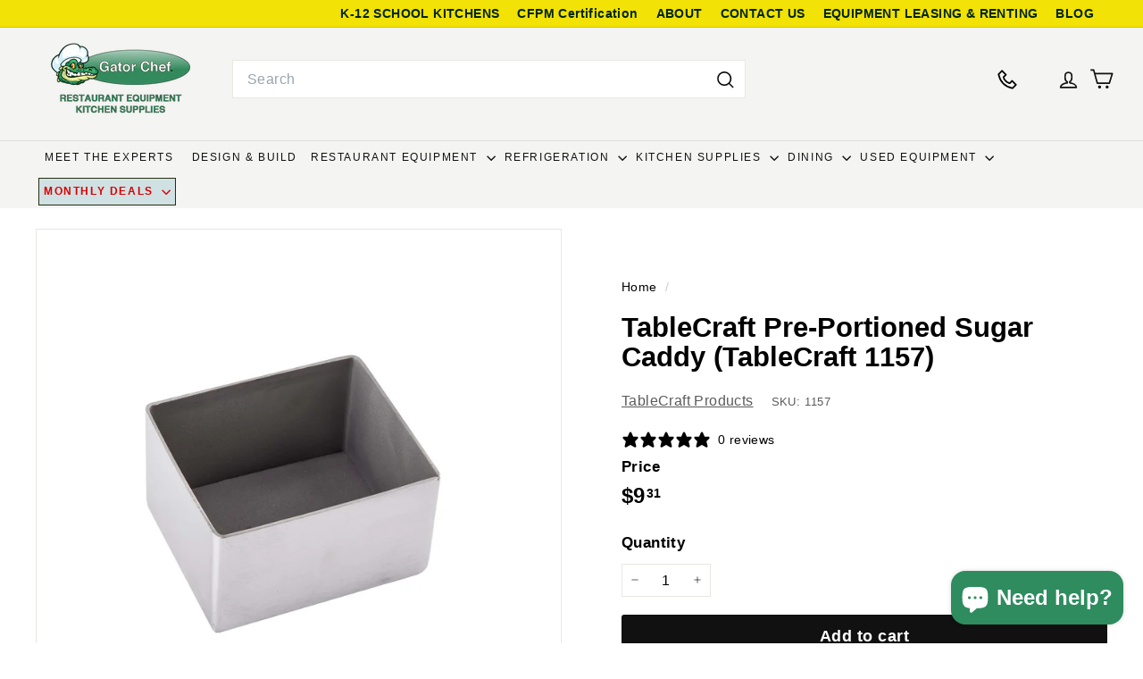

--- FILE ---
content_type: text/css
request_url: https://gatorchef.com/cdn/shop/t/43/assets/ft-custom.css?v=53473930635866229971763475318
body_size: 1860
content:
/** Shopify CDN: Minification failed

Line 273:0 Unexpected "}"
Line 309:0 Unexpected "}"

**/
/* old css */

/* HC - 03 May 24 - hide info based on metafields */
.hc-request-quote-wrap {
    position: fixed;
    top: 30px;
    left: 0;
    right: 0;
    bottom: 0;
    background: #0006;
    display: flex;
    flex-wrap: wrap;
    align-items: center;
    place-content: center;
    z-index: 9999;
    opacity: 0;
    visibility: hidden;
    transition: all 0.3s ease;
    padding: 20px;
    max-height: 100vh;
}

body.hc-request-form-active .hc-request-quote-wrap {
    opacity: 1;
    visibility: visible;
}

body.hc-request-form-active {
  overflow: hidden;
}

body.hc-request-form-active .page-content.page-content--product {
    position: relative;
    z-index: 9;
}

.hc-request-quote-inner {
    position: relative;
    background: #fff;
    padding: 20px;
    height: auto;
    overflow: hidden;
    overflow-y: auto;
    width: 100%;
    max-width: 670px;
}

h3.hc-contact-title {
    margin: 0 0 20px;
    padding: 0 0 20px;
    border-bottom: 1px solid #ccc;
}

a.hc-request-quote-closer {
    position: absolute;
    top: 10px;
    right: 15px;
    width: 15px;
}

a.hc-request-quote-closer svg {
    width: 100%;
    height: auto;
}
@media(max-width:1346px){
  a.btn-primary.mobile {
    display: none;
}
}
@media(min-width:1346px){
  a.desktop {
    display: none;
}
}
a.btn-primary.mobile {
    padding: 5px 10px;
    background-color: #2e8c5f;
    color: #fff;
}
a.btn-primary {
    padding: 5px 10px;
    background-color: #0e0e0e;
    color: white;
    margin: 0 10px;
}
a.btn-primary:hover{
  background-color: black;
}
svg.icon.icon-tcwi-store {
    width: 28px;
    height: 28px;
}
svg.icon.icon-phone {
    width: 28px;
    height: 28px;
}

   
  a.site-nav__link.site-nav__link--underline {
    padding: 15px 15px;
     letter-spacing: 0.1rem!important;
}

a.site-nav__link.site-nav__link--underline {
    text-decoration: none;
}

summary.site-nav__link.site-nav__link--underline.site-nav__link--has-dropdown {
    padding: 15px 15px;
}
  .site-nav__link{
    letter-spacing: 0.1rem!important;
    padding: 15px 15px !important;
  }
li.site-nav__item.site-nav__expanded-item:nth-child(8) {
    background-color: #D0E1E4; 
    color: #333; 
    border: 1px solid #242d0e; 
    font-weight: bold;
    margin: 3px;
}
/* custom Menu */

.site-nav__expanded-item {
  position: relative;
}
.site-nav__details[open] .site-nav__dropdown {
  display: block;
}
/* .site-nav__dropdown {
  display: none; 
  position: absolute;
  left: 0;
  width: 100%;
  background-color: #f8f8f8;
  padding: 20px;
  border: 1px solid #ddd;
  box-shadow: 0 4px 8px rgba(0, 0, 0, 0.1);
  z-index: 1000;
} */

.megamenu__wrapper {
  display: grid;
  grid-template-columns: repeat(auto-fill, minmax(200px, 1fr)); 
  gap: 20px;
}

.megamenu__col {
  display: flex;
  flex-direction: column;
}

.megamenu__col-title {
  font-weight: bold;
  margin-top: 0;
}

.site-nav__dropdown-link {
  display: block;
  padding: 5px 0;
  color: #333;
  text-decoration: none;
  transition: color 0.3s;
}

.site-nav__dropdown-link:hover {
  color: #007bff; 
}
.megamenu__col {
  column-count: 1; 
  column-gap: 20px; 
}
.megamenu__wrapper {
  display: flex;
  flex-wrap: wrap;
}
.megamenu__col {
  flex: 1 1 300px; 
  display: contents;
  grid-auto-rows: min-content; 
  grid-gap: 10px;
  align-content: stretch;
}
.megamenu__col-title a {
  color: #000;
  font-size: 15px;
  text-transform: uppercase;
}
@media (max-width: 768px) {
  .megamenu__wrapper {
    grid-template-columns: 1fr; 
  }
  li.top-menu {
    margin: 0 3px;
}
}
a.site-nav__dropdown-link {
    background-color: #fff;
    margin: 3px;
    border-radius: 3px;
    padding: 5px 12px !important;
}
.megamenu__cols {
    background-color: #f2f2f2;
    margin-bottom: 15px;
}
ul.topmenu {
    list-style: none;
    display: flex;
    margin: 5px;
    float: right;}
a.top-menu {
    font-weight: bold;
}
.site-nav__dropdown.megamenu.text-left {
    background-color: #f2f2f2;
}
@media(max-width:1346px){
  a.desktop {
    margin: 0 12px;
}
}
@media(max-width:768px){
  a.site-nav__link.site-nav__link--icon.small--hide {
    display: block !important;
}
  a.desktop {
    display: none;
}

svg.icon.icon-user {
    display: none;
}
  a.site-nav__link.site-nav__link--icon.js-search-header.medium-up--hide.js-no-transition {
    display: none;
}
}
.header-item--search {
    flex: 1 1 100%;
    max-width: 575px;
}
.header-item {
    display: grid;
    align-items: center;}
input#Search {
    border-radius: 0;
}
.announcement-bar {
    display: none;
}
/*************** | BK |******************/
header-section {
    position: fixed;
    top: 20px;
    z-index: 9999;
    right: 0;
    left: 0;
}
.toolbar{position: fixed;
    top: 0px;
    z-index: 9999;
    right: 0;
    left: 0;}
  .grid__item.medium-up--one-half.text-left {
    min-height: 916px;
}
}
.icon {
    display: inline-block;
    width: 20px;
    height: 20px;
    vertical-align: middle;
    fill: currentColor;
}
.grid-item__content a.btn.hc-request-quote-opener.hc-request-quote-toggler {
    display: none;
}
body#monthly-deals .promo-grid__container.vertical-center.horizontal-center {
    border: none;
    border-radius: inherit;
}
body#monthly-deals .image-fit {
    width: 100%;
    height: 100%;
    object-fit: contain;
}

body#monthly-deals h1.section-header__title {
text-align:center;
    padding-top:10px;
}
 
body#monthly-deals .promo-grid.promo-grid--space-top.promo-grid--space-bottom {
    padding-top:0
}
.feature-row{
  display:block;
}
.footer__blocks{
   flex: 0 0 25%;
}
  
}
a.site-nav__link.site-nav__link--underline {
    padding: 10px 10px !important;
}
.site-nav__dropdown.megamenu.megamenu--products.text-left{
  padding: 5px 0 0;
    line-height: 1.8;
}

  @media screen and (min-width:1280px){.site-nav .site-nav__link {padding: 10px!important;}.hero-natural--template--18198382313639__slideshow_9C7JA8 {
    max-height: 100%;
    padding-bottom: 32% !important;
}body:not(#index) main#MainContent {
    margin-top: 15vh;
}}
@media screen and (min-width:1024px)and (max-width:1279px){
  body:not(#index) main#MainContent {
    margin-top: 15vh;
}
  .hero-natural--template--18198382313639__slideshow_9C7JA8 {
    max-height: 100%;
    padding-bottom: 45% !important;
}
}
  @media screen and (min-width:1280px) and (max-width: 1440px) {.site-nav .site-nav__link {padding: 5px!important;font-size: 12px!important;}}
  @media screen and (min-width:769px) and (max-width:1279px) {button.site-nav__link.site-nav__link--icon.site-nav__compress-menu.nav-trigger--initialized {
    display: none;}button.site-nav__link.site-nav__link--icon.medium-up--hide.mobile-nav-trigger{display: block !important;}
 .site-navigation--below,.header-item.header-item--search.small--hide,toggle-search {display: none !important;} .medium-up--hide{display: block !important;}
                                                             predictive-search{    margin: 15px auto 0 !important;}
                                                             }

@media screen and (max-width: 786px) {
  a.site-nav__link.site-nav__link--icon.medium-up--hide.js-no-transition {
    display: none;
}
    .hero-natural--template--18198382313639__slideshow_9C7JA8 {
        padding-bottom: 129%;
    }
  a.top-menu {
    font-weight: 600;
    font-size: 8px;
}
  header-section {
    top: 16px;
}
  .toolbar__content {
    display: block;
}
  ul.topmenu{
    float:none;
  }
  .site-header__element--sub[data-type=search] .page-width {
    padding-bottom: 10px;
}
}
@media screen and (min-width: 600px) and (max-width:1279px) {
    .footer__blocks {
        gap: 0 !important;
    }
}
.sc-kke435-0.blftku.reputon-single-review.reputon-card {
    height: 420px;
}
details[open] .site-nav__dropdown-animate {
    max-height: 60vh;
  height:auto;
    overflow-x: scroll;
   overflow-y: none;
}

body:not(#index) main#MainContent {
    margin-top: 18vh;
}

@media(min-width: 786px){
  li.top-menu {
    margin: 0 10px;
}
}
@media(min-width: 769px) and (max-width:785px){
img.medium-up--hide.image-element {
    display: none !important;
}  
}
@media(min-width: 1042px) and (max-width:1295px){
img.medium-up--hide.image-element {
    display: none !important;
}  
}
@media(min-width: 786px) and (max-width:1024px){
img.medium-up--hide.image-element {
    display: none !important;
}  
}
/* rfq */
body#monthly-deals .promo-grid__container.vertical-center.horizontal-center {
    border: none;
    border-radius: inherit;
}
body#monthly-deals .image-fit {
    width: 100%;
    height: 100%;
    object-fit: contain;
}

body#monthly-deals h1.section-header__title {
text-align:center;
    padding-top:10px;
}
 
body#monthly-deals .promo-grid.promo-grid--space-top.promo-grid--space-bottom {
    padding-top:0
}
body#monthly-deals p.medium-up--hide {
    display: none;
}
.block-price__container {
  display: flex;
  align-items: center;
  gap: 10px; /* Adjust spacing between elements */
  font-family: Arial, sans-serif;
}

.block-price__sale s {
  font-size: 20px;
  color: #ff3d00; /* Red-orange for original price */
  text-decoration: line-through;
  font-weight: bold;
}

.block-price__regular,
.block-price__sale .product__price {
  font-size: 24px;
  font-weight: bold;
  color: #000; /* Black for main price */
}

.block-price__save {
  font-size: 18px;
  color: #d32f2f; /* Red color for discount text */
  font-weight: bold;
  margin-left: 5px; /* Adjust spacing */
}
@media(min-width:769px) and (max-width: 1024px){
 main#MainContent {
    margin-top: 18vh !important;
} 
}
@media(max-width:768px){
body:not(#index) main#MainContent {
    margin-top: 15vh;
} 
  .hero__text-content.vertical-center {
    vertical-align: bottom;
}
  .hero__animation-contents h4, strong, h1 {
    font-size: 19px;
}
  .horizontal-left .hero__text-shadow, .horizontal-right .hero__text-shadow {
        max-width: 85%;
    }
}
@media(min-width:1024px) and (max-width: 1279px){
.hero__text-wrap {
    position: relative;
    height: 100%;
    padding-top: 35px;
}}
@media(min-width:1024px){
  .site-nav__link {
    font-size: 0.84rem !important;
}
}
@keyframes blink {
  0% { color: red; }
  50% { color: black; }
  100% { color: red; }
}

li.site-nav__item.site-nav__expanded-item:nth-child(8) .site-nav__link {
  animation: blink 1s infinite;
}
a.site-nav__link.site-nav__link--underline {
    padding: 10px 10px !important;
}
body#monthly-deals .promo-grid__container.vertical-center.horizontal-center {
    border: none;
    border-radius: inherit;
}
body#monthly-deals img.image-fit.promo-grid__bg-image.promo-grid__bg-image--advanced_AgCBem.image-element {
    width: 100%;
    height: 100%;
    object-fit: contain !important;
}
body#monthly-deals .image-fit {
    position: relative;
    width: 100%;
    height: 100%;
    object-fit: contain !important;
    z-index: 1;
}
body#monthly-deals h1.section-header__title {
text-align:center;
    padding-top:10px;
}
 
body#monthly-deals .promo-grid.promo-grid--space-top.promo-grid--space-bottom {
    padding-top:0
}
body#monthly-deals p.medium-up--hide {
    display: none;
}

span.site-nav__icon-label.small--hide {
    display: none;
}

@media screen and (max-width: 768px){

  .page-home-header-at3d img {
    width: 100%;
}

}
.page-home-at3d{
  width:100%
}
div#shopify-section-template--19291230208167__rich_text_DfWMpN h2.h1 { 
    color: #004677;
}


div#shopify-section-template--19575816388775__text_with_icons_HbrpEJ {
    background: #000;
    color: #fff;
    margin: 0;
    padding: 50px 0;
}

--- FILE ---
content_type: text/javascript
request_url: https://gatorchef.com/cdn/shop/t/43/assets/ft-custom.js?v=109969131163080077071740994603
body_size: -426
content:
document.addEventListener("DOMContentLoaded",function(){document.addEventListener("click",function(){document.documentElement.classList.remove("lock-scroll")})}),document.addEventListener("DOMContentLoaded",function(){const openButtons=document.querySelectorAll(".hc-request-quote-opener"),closeButtons=document.querySelectorAll(".hc-request-quote-closer");function openPopup(event){event.preventDefault(),document.body.classList.add("hc-request-form-active")}function closePopup(event){event.preventDefault(),document.body.classList.remove("hc-request-form-active")}openButtons.forEach(button=>button.addEventListener("click",openPopup)),closeButtons.forEach(button=>button.addEventListener("click",closePopup))});
//# sourceMappingURL=/cdn/shop/t/43/assets/ft-custom.js.map?v=109969131163080077071740994603
